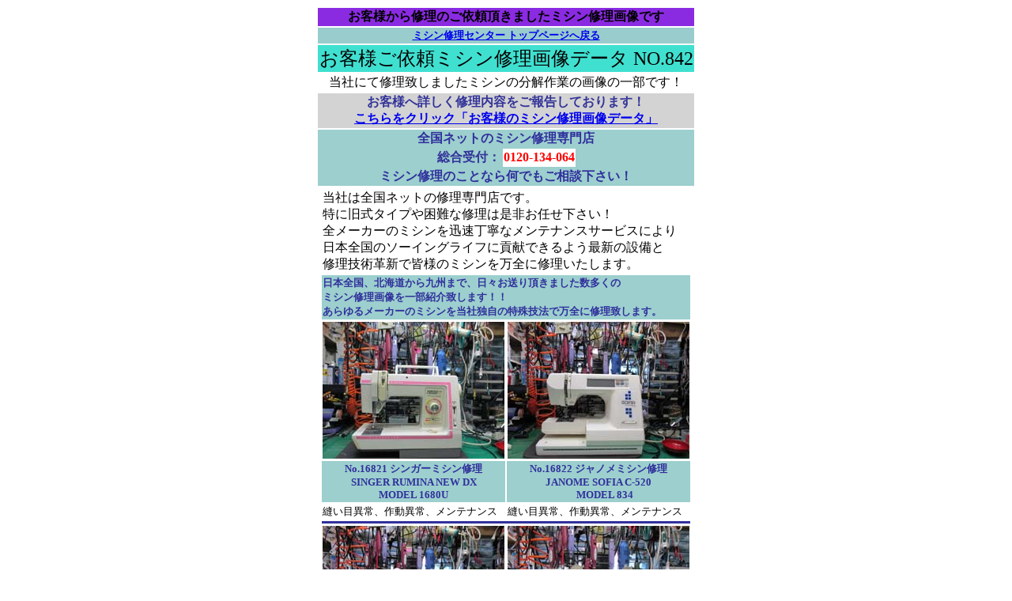

--- FILE ---
content_type: text/html
request_url: https://repair-sewingmachine.com/2006new7_842.html
body_size: 3056
content:
<!DOCTYPE HTML PUBLIC "-//W3C//DTD HTML 4.01 Transitional//EN">
<html><head>
<META http-equiv="Content-Type" content="text/html; charset=Shift_JIS">
<META http-equiv="Content-Style-Type" content="text/css">
<META name="GENERATOR" content="IBM WebSphere Studio Homepage Builder Version 13.0.0.0 for Windows">
<title>ミシン修理画像データ「全国ネットのミシン修理専門店・ミシン修理センター株式会社」NO.842</title>
</head><body>
<center>
<table width="480">
  <tbody>
<tr>
      <td colspan="2" align="center" bgcolor=" #8a2be2   "><a name="p10641~" id="p10641~"></a><font color="#000000"><b>お客様から修理のご依頼頂きましたミシン修理画像です</b></font></td>
    </tr>


    <tr>
      <td colspan="2" align="center" bgcolor=" #99cccc"><font size="-1"><a href="https://repair-sewingmachine.com/index.html"><b>ミシン修理センター トップページへ戻る</b></a></font></td>
    </tr>
    <tr>
      <td colspan="2" align="center" bgcolor="#40e0d0  "><font color="#000000" size="+2">お客様ご依頼ミシン修理画像データ NO.842</font></td>
    </tr>
    <tr>
      <td colspan="2" align="center">当社にて修理致しましたミシンの分解作業の画像の一部です！</td>
    </tr>


<TR>
                  <TD colspan="2" bgcolor="#d3d3d3 " align="center"><B><FONT color="#333399">お客様へ詳しく修理内容をご報告しております！</FONT></B><BR>
                  <B><A href="2006new7_f.html">こちらをクリック「お客様のミシン修理画像データ」</A></B></TD>
                </TR>









    <tr>
      <td colspan="2" align="center" bgcolor="#9ccfce"><b><font color="#31309c">全国ネットのミシン修理専門店</font></b><br>
      <table>
        <tbody>
          <tr>
            <td><b><font color="#333399">総合受付：</font></b></td>
            <td bgcolor="#ffffff"><font color="#ff0000"><b>0120-134-064</b></font></td>
          </tr>
        </tbody>
      </table>
      <font color="#31309c"><b>ミシン修理のことなら何でもご相談下さい！</b></font></td>
    </tr>
  </tbody>
</table>
<table width="460">
  <TBODY>
    <tr>
      <td colspan="2">当社は全国ネットの修理専門店です。<br>
      特に旧式タイプや困難な修理は是非お任せ下さい！<br>全メーカーのミシンを迅速丁寧なメンテナンスサービスにより<br>日本全国のソーイングライフに貢献できるよう最新の設備と<br>修理技術革新で皆様のミシンを万全に修理いたします。</td>
    </tr>
    
    <tr>
      <td colspan="2" bgcolor="#9ccfce"><font color="#31309c" size="-1"><b>日本全国、北海道から九州まで、日々お送り頂きました数多くの<br>
      ミシン修理画像を一部紹介致します！！<br>
       あらゆるメーカーのミシンを当社独自の特殊技法で万全に修理致します。</b></font></td>
    </tr>






 

<tr>
      <td><img src="jpg16/16821.jpg" border="0" height="173" width="230"></td>
      <td><img src="jpg16/16822.jpg" border="0" height="173" width="230"></td>
    </tr>
    <tr>
      <td align="center" bgcolor="#9ccfce"><font color="#31309c" size="-1"><b>No.16821 シンガーミシン修理<BR>
    SINGER RUMINA NEW DX<BR>
    MODEL 1680U</b></font></td>
      <td align="center" bgcolor="#9ccfce"><font color="#31309c" size="-1"><b>No.16822 ジャノメミシン修理<BR>
    JANOME SOFIA C-520<BR>
 　 MODEL 834</b></font></td>
    </tr>
    <tr>
      <td><font size="-1">縫い目異常、作動異常、メンテナンス</font></td>
      <td><font size="-1">縫い目異常、作動異常、メンテナンス</font></td>
    </tr>
    <tr>
      <td colspan="2" bgcolor="#31309c" height="3"></td>
    </tr>

  
    
<TR>
      <TD><IMG src="jpg16/16823.jpg" border="0" height="173" width="230"></TD>
      <TD><IMG src="jpg16/16824.jpg" border="0" height="173" width="230"></TD>
    </TR>
    <TR>
      <TD align="center" bgcolor="#9ccfce"><FONT color="#31309c" size="-1"><B>No.16823 ジューキミシン修理<BR>
     OVERLOCK/COVER STITCH COLLETION <BR>
     MODEL  JUKI  MO-345DC<BR>
      </B></FONT></TD>
      <TD align="center" bgcolor="#9ccfce"><FONT color="#31309c" size="-1"><B>No.16824 ブラザーミシン修理<BR>
     BROTHER ELECTRONIC<BR>
     MODEL ZZ3-B795<BR>
      </B></FONT></TD>
    </TR>
    <TR>
      <TD><FONT size="-1">縫い目異常、作動異常、メンテナンス</FONT></TD>
      <TD><FONT size="-1">縫い目異常、作動異常、メンテナンス</FONT></TD>
    </TR>

    <TR>
      <TD colspan="2" bgcolor="#31309c" height="3"></TD>
    </TR>

  

 
 
    <TR>
      <TD><IMG src="jpg16/16825.jpg" border="0" height="173" width="230"></TD>
      <TD><IMG src="jpg16/16826.jpg" border="0" height="173" width="230"></TD>
    </TR>
     <TR>
      <TD align="center" bgcolor="#9ccfce"><FONT color="#31309c" size="-1"><B>No.16825 ジューキミシン修理<BR>
    　JUKI THE MISIN so-ing<BR>
      MODEL HZL-8800</B></FONT></TD>
      <TD align="center" bgcolor="#9ccfce"><FONT color="#31309c" size="-1"><B>No.16826 ブラザーミシン修理<BR>
      BROTHER NT300 COMPUTER<BR>
      MODEL CPS4325</B></FONT></TD>
    </TR>
    <TR>
      <TD><FONT size="-1">縫い目異常、作動異常、メンテナンス</FONT></TD>
      <TD><FONT size="-1">縫い目異常、作動異常、メンテナンス</FONT></TD>
    </TR>

    <TR>
      <TD colspan="2" bgcolor="#31309c" height="3"></TD>
    </TR>





<TR>
      <TD><IMG src="jpg16/16827.jpg" border="0" height="173" width="230"></TD>
      <TD><IMG src="jpg16/16828.jpg" border="0" height="173" width="230"></TD>
    </TR>
    <TR>
      <TD align="center" bgcolor="#9ccfce"><FONT color="#31309c" size="-1"><B>No.16827 ジャノメミシン修理<BR>
      JANOME MONAZE E2000<BR>
     MODEL 503型</B></FONT></TD>
      <TD align="center" bgcolor="#9ccfce"><FONT color="#31309c" size="-1"><B>No.16828 ベビーロック修理<BR>
 　  BABY LOCK<BR>
 　  MODEL BL2-238</B></FONT></TD>
    </TR>
    <TR>
      <TD><FONT size="-1">縫い目異常、作動異常、メンテナンス</FONT></TD>
      <TD><FONT size="-1">縫い目異常、作動異常、メンテナンス</FONT></TD>
    </TR>
    <TR>
      <TD colspan="2" bgcolor="#31309c" height="3"></TD>
    </TR>

 
  



    <TR>
      <TD><IMG src="jpg16/16829.jpg" border="0" height="173" width="230"></TD>
      <TD><IMG src="jpg16/16830.jpg" border="0" height="173" width="230"></TD>
    </TR>

<TR>
      <TD align="center" bgcolor="#9ccfce"><FONT color="#31309c" size="-1"><B>No.16829 ジューキミシン修理<BR>
     JUKI COLLECTION<BR>
     MODEL MO-333</B></FONT></TD>
      <TD align="center" bgcolor="#9ccfce"><FONT color="#31309c" size="-1"><B>No.16830 ブラザーミシン修理<BR>
 　BROTHER A31-BE<BR>
 　  MODEL EL117</B></FONT></TD>
    </TR>
    <TR>
      <TD><FONT size="-1">縫い目異常、作動異常、メンテナンス</FONT></TD>
      <TD><FONT size="-1">縫い目異常、作動異常、メンテナンス</FONT></TD>
    </TR>

    <TR>
      <TD colspan="2" bgcolor="#31309c" height="3"></TD>
    </TR>
  

 
    <TR>
      <TD><IMG src="jpg16/16831.jpg" border="0" height="173" width="230"></TD>
      <TD><IMG src="jpg16/16832.jpg" border="0" height="173" width="230"></TD>
    </TR>
    <TR>
      <TD align="center" bgcolor="#9ccfce"><FONT color="#31309c" size="-1"><B>No.16831 ブラザーミシン修理<BR>
       BROTHER PACESETTER<BR>
  　　MODEL ZZ2-B701</B></FONT></TD>
      <TD align="center" bgcolor="#9ccfce"><FONT color="#31309c" size="-1"><B>No.16832 リッカーミシン修理<BR>
     RICCAR R-289<BR>
     MODEL R-289</B></FONT></TD>
    </TR>
    <TR>
      <TD><FONT size="-1">縫い目異常、作動異常、メンテナンス</FONT></TD>
      <TD><FONT size="-1">縫い目異常、作動異常、メンテナンス</FONT></TD>
    </TR>
    <TR>
      <TD colspan="2" bgcolor="#31309c" height="3"></TD>
    </TR>
 
 

  

   <TR>
      <TD><IMG src="jpg16/16833.jpg" border="0" height="173" width="230"></TD>
      <TD><IMG src="jpg16/16834.jpg" border="0" height="173" width="230"></TD>
    </TR>
     <TR>
      <TD align="center" bgcolor="#9ccfce"><FONT color="#31309c" size="-1"><B>No.16833  ブラザーミシン修理<BR>
     BROTHE BF-2500<BR>
     MODEL CPV7202</B></FONT></TD>
      <TD align="center" bgcolor="#9ccfce"><FONT color="#31309c" size="-1"><B>No.16834  ブラザーミシン修理<BR>
  　 BROTHER LUSTED<BR>
    MODEL EL620</B></FONT></TD>
    </TR>
    <TR>
      <TD><FONT size="-1">縫い目異常、作動異常、メンテナンス</FONT></TD>
      <TD><FONT size="-1">縫い目異常、作動異常、メンテナンス</FONT></TD>
    </TR>
    <TR>
      <TD colspan="2" bgcolor="#31309c" height="3"></TD>
    </TR>
   
  
      
  <TR>
      <TD><IMG src="jpg16/16835.jpg" border="0" height="173" width="230"></TD>
      <TD><IMG src="jpg16/16836.jpg" border="0" height="173" width="230"></TD>
    </TR>
    <TR>
      <TD align="center" bgcolor="#9ccfce"><FONT color="#31309c" size="-1"><B>No.16835 ジャノメミシン修理<BR>
    JANOME COMBI 2200SX<BR>
      MODEL 2200</FONT></TD>
      <TD align="center" bgcolor="#9ccfce"><FONT color="#31309c" size="-1"><B>No.16836 シンガーミシン修理<BR>
    SINGER COMPUTER<BR>
    MODEL 7900DX</B></FONT></TD>
    </TR>
    <TR>
      <TD><FONT size="-1">縫い目異常、作動異常、メンテナンス</FONT></TD>
      <TD><FONT size="-1">縫い目異常、作動異常、メンテナンス</FONT></TD>
    </TR>
    <TR>
      <TD colspan="2" bgcolor="#31309c" height="3"></TD>
    </TR>
 
 
   <TR>
      <TD><IMG src="jpg16/16837.jpg" border="0" height="173" width="230"></TD>
      <TD><IMG src="jpg16/16838.jpg" border="0" height="173" width="230"></TD>
    </TR>
    <TR>
      <TD align="center" bgcolor="#9ccfce"><FONT color="#31309c" size="-1"><B>No.16837 ジャノメミシン修理<BR>
      JANOME S7800<BR>
    844型（ｿｰｲﾝｸﾞﾊｳｽ．ABCｿｰｲﾝｸﾞ）</B></FONT></TD>
      <TD align="center" bgcolor="#9ccfce"><FONT color="#31309c" size="-1"><B>No.16838 ジューキミシン修理<BR>
 　 JUKI SEWING MASTER PRO<BR>
   MODEL HZL-F3000</B></FONT></TD>
    </TR>
    <TR>
      <TD><FONT size="-1">縫い目異常、作動異常、メンテナンス</FONT></TD>
      <TD><FONT size="-1">縫い目異常、作動異常、メンテナンス</FONT></TD>
    </TR>

    <TR>
      <TD colspan="2" bgcolor="#31309c" height="3"></TD>
    </TR>
  
 


    <TR>
      <TD><IMG src="jpg16/16839.jpg" border="0" height="173" width="230"></TD>
      <TD><IMG src="jpg16/16840.jpg" border="0" height="173" width="230"></TD> 
    </TR>
    <TR>
      <TD align="center" bgcolor="#9ccfce"><FONT color="#31309c" size="-1"><B>No.16839 ブラザーミシン修理<BR>
      BROTHER SELECT FⅡ<BR>
      MODEL ZZ3-B557</B></FONT></TD>
      <TD align="center" bgcolor="#9ccfce"><FONT color="#31309c" size="-1"><B>No.16840 ブラザーミシン修理<BR>
    BROTHER COMPAL ACE<BR>
   MODEL ZZ3-B765</B></FONT></TD>
    </TR>
    <TR>
      <TD><FONT size="-1">縫い目異常、作動異常、メンテナンス</FONT></TD>
      <TD><FONT size="-1">縫い目異常、作動異常、メンテナンス</FONT></TD>
    </TR>

    <TR>
      <TD colspan="2" bgcolor="#31309c" height="3"></TD>
    </TR>
  
 
 <!-- 


   
  



<!--
-->
  </TBODY>
</table>
<table>
  <tbody>
    <tr>
      <td colspan="2" align="center" bgcolor="#31309c"><font color="#9ccfce"><b>ミシン修理センター株式会社<br>
      全国総合修理受付センター</b></font></td>
    </tr>
    <tr>
      <td colspan="2"><font color="#000000"><b>日本全国、北海道～沖縄まで、お電話一本で<br>
      故障したミシンをご自宅まで集荷にお伺い致します。<br>
      （お問い合せ 
</b></font><font color="#ff0000"><b>0120 - 134 - 064 
</b></font><font color="#000000"><b>まで）<br>
      修理完了後、ご自宅までお届け致します。<br>
      安心便利な全国宅配集荷サービスです。</b></font></td>
    </tr>
    <tr>
      <td colspan="2" align="center"><img src="gif2/neko4e.gif" border="0" height="32" width="32">　<img src="gif2/s_milk2.gif" border="0" height="37" width="58">　<img src="gif2/bneko3a.gif" border="0" height="32" width="32">　</td>
    </tr>
    <tr>
      <td colspan="2" align="center" bgcolor="#9ccfce"><b><a href="https://repair-sewingmachine.com/2006new6.html" target="_blank">ミシン宅配修理は安心便利で新しいサービスです！</a></b></td>
    </tr>
  </tbody>
</table>
<table>
  <tbody>
    <tr>
      <td colspan="2" align="center">
      <table>
        <tbody>
          <tr>
            <td align="center" bgcolor="#333399"><font color="#99cccc" size="-1">日本全国修理サービス</font></td>
            <td align="center" bgcolor="#333399"><font color="#99cccc" size="-1">地域限定出張修理サービス</font></td>
          </tr>
          <tr>
            <td align="center"><b>[<a href="https://repair-sewingmachine.com/newpage6.html">宅配修理</a>]</b></td>
            <td align="center"><b>[<a href="https://repair-sewingmachine.com/2004new28.html">出張修理</a>]</b></td>
          </tr>
          <tr>
            <td align="center" bgcolor="#333399"><font color="#99cccc" size="-1">あなたのミシンを自己診断！</font></td>
            <td align="center" bgcolor="#333399"><font color="#99cccc" size="-1">全国総合修理専門受付センター</font></td>
          </tr>
          <tr>
            <td align="center"><b>[<a href="https://repair-sewingmachine.com/2004new09.html">チェックシート</a>]</b></td>
            <td align="center"><b>[<a href="https://repair-sewingmachine.com/2004new17.html">全国総合案内</a>]</b></td>
          </tr>
        </tbody>
      </table>
      <table>
        <tbody>
          <tr>
            <td align="center" bgcolor="#333399"><font color="#99cccc">修理相談メール</font></td>
          </tr>
          <tr>
            <td align="center"><a href="mailto:mishin-o@poppy.ocn.ne.jp?Subject=%E3%83%9F%E3%82%B7%E3%83%B3%E3%83%8D%E3%83%83%E3%83%88%E4%BF%AE%E7%90%86%E7%9B%B8%E8%AB%87"><img src="u001ani.gif" border="0" height="60" width="64"></a></td>
          </tr>
        </tbody>
      </table>
      </td>
    </tr>
    <tr>
      <td colspan="2" align="center" bgcolor="#9ccfce"><a href="https://repair-sewingmachine.com/2006new1.html" target="_blank"><b><font size="+1">ミシンは修理して使う時代です！</font></b></a></td>
    </tr>
    <tr>
      <td colspan="2" align="center" bgcolor="#9ccfce"><a href="https://repair-sewingmachine.com/2006new4.html" target="_blank"><b>ミシン修理専門・部品販売専門</b></a></td>
    </tr>
  </tbody>
</table>
</center>
</body></html>